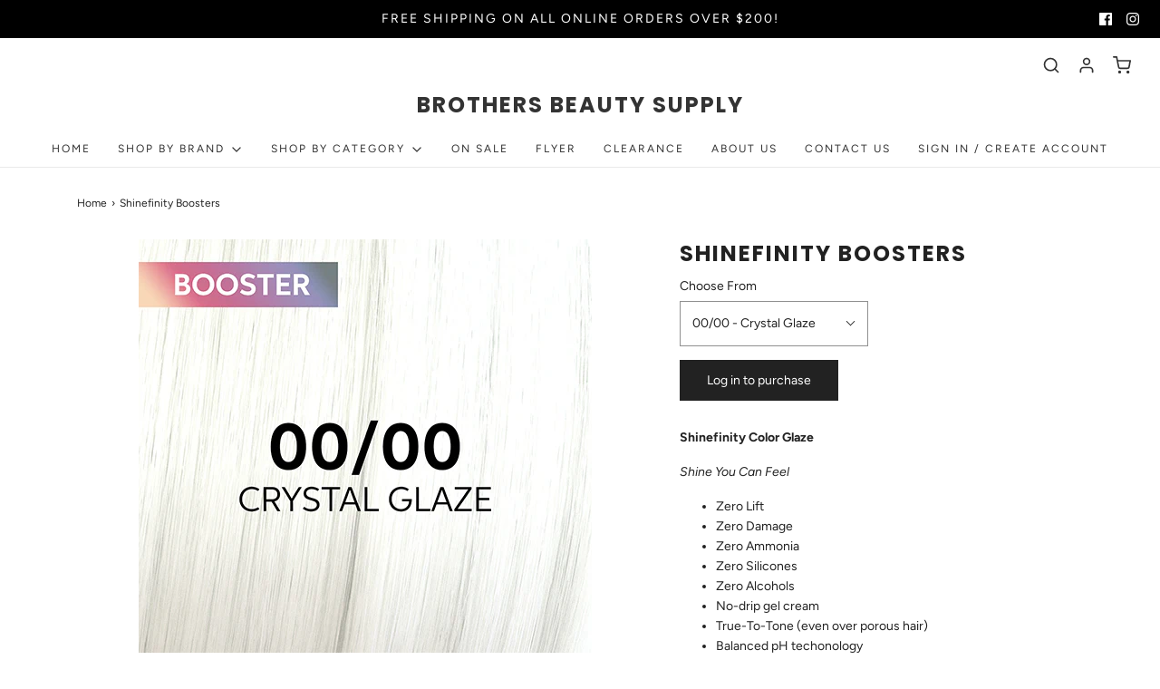

--- FILE ---
content_type: text/javascript
request_url: https://www.brothersbeauty.ca/cdn/shop/t/7/assets/booster.js?v=64639668365640730141593441849
body_size: 17779
content:
(function(H,$){var f,V,D,w,n,q,B,F,qh,_,rj,L,Ij,x,nH,Y,X,V$,s,N,mv,i,K,S,kl,hn,r4,gj,R,xX,v,Q=[][function(){var t="f",US="xO",l="de",GW="n",lO="i";return lO+GW+l+US+t}()]||function(H2){for(var $2=0,f2=this[function(){var b="th",Z="eng",wW="l";return wW+Z+b}()];$2<f2;$2++)if($2 in this&&this[$2]===H2)return $2;return-1};nH=null,nH=function(){var l7="ined",tH="undef";return tH+l7}()!=typeof window[function(){var hP="e",RF="lobalScop",M="WorkerG";return M+RF+hP}()]&&window[function(){var $V="f",R$="l",hm="se";return hm+R$+$V}()]instanceof window[function(){var Ho="cope",cx="rGlobalS",Nc="Worke";return Nc+cx+Ho}()]?window[function(){var us="f",hS="sel";return hS+us}()]:typeof window.global!="undefined"?window[function(){var A="al",tj="b",d="o",TM="gl";return TM+d+tj+A}()]:H,i=nH.document,V=function(){var U="re",h="efo",pa="b";return pa+h+U}(),f=function(){var I="r",C="fte",IY="a";return IY+C+I}(),Ij=function(){var P8="ate",qo="t",FI="S",ku="ready";return ku+FI+qo+P8}(),L="addEventListener",rj=function(){var Hc="tListener",jR="removeEven";return jR+Hc}(),q="dispatchEvent",s="XMLHttpRequest",n=function(){var j="h",p4="etc",hZ="f";return hZ+p4+j}(),B=function(){var Ka="ata",a="D",T="Form";return T+a+Ka}(),x=["load",function(){var _i="end",VC="load";return VC+_i}(),function(){var T_="rt",z="ta",J="loads";return J+z+T_}()],D=[function(){var kY="s",Ex="ogres",W="pr";return W+Ex+kY}(),function(){var N8="t",ki="or",RY="b",c="a";return c+RY+ki+N8}(),"error","timeout"],R=function(){var sD="d",AM="ine",yq="ef",tC="und";return tC+yq+AM+sD}()!=typeof navigator&&navigator[function(){var Eq="nt",jG="e",wi="serag",sQ="u";return sQ+wi+jG+Eq}()]?navigator[function(){var vp="ent",rv="g",Or="erA",xS="us";return xS+Or+rv+vp}()]:"",kl=window.parseInt((/msie (\d+)/[function(){var rM="c",IR="e",r="x",k="e";return k+r+IR+rM}()](R.toLowerCase())||[])[1]),window.isNaN(kl)&&(kl=window.parseInt((/trident\/.*; rv:(\d+)/.exec(R.toLowerCase())||[])[1])),(v=Array[function(){var VF="pe",Pj="y",N5="t",KX="proto";return KX+N5+Pj+VF}()]).indexOf||(v.indexOf=function(H2){var $2,f2,V2;for($2=f2=0,V2=this.length;f2<V2;$2=++f2)if(this[$2]===H2)return $2;return-1}),gj=function(H2,$2){return Array[function(){var dY="type",VE="roto",HP="p";return HP+VE+dY}()][function(){var yz="ice",A_="l",b="s";return b+A_+yz}()][function(){var jX="l",O="cal";return O+jX}()](H2,$2)},mv=function(H2){return function(){var I8="ue",DI="al",mX="eturnV",e="r";return e+mX+DI+I8}()===H2||function(){var qO="ize",IM="talS",Qj="to";return Qj+IM+qO}()===H2||function(){var DF="ition",bI="os",cI="p";return cI+bI+DF}()===H2},S=function(H2,$2){var f2;for(f2 in H2)if(H2[f2],!mv(f2))try{$2[f2]=H2[f2]}catch(H3){}return $2},hn=function(H2){return H2===void 0?null:H2},r4=function(H2,$2,f2){var V2,D2,w2,n2;for(D2=function(H3){return function(V3){var D3,w3,n3;for(w3 in D3={},V3)mv(w3)||(n3=V3[w3],D3[w3]=n3===$2?f2:n3);return f2[q](H3,D3)}},w2=0,n2=H2.length;w2<n2;w2++)V2=H2[w2],f2._has(V2)&&($2["on"+V2]=D2(V2))},K=function(H2){var $2;if(i&&i.createEventObject!=null)return($2=i.createEventObject())[function(){var Vu="e",RK="yp",fUX="t";return fUX+RK+Vu}()]=H2,$2;try{return new window[function(){var Vo="t",Rt="n",JA="e",QJ="Ev";return QJ+JA+Rt+Vo}()](H2)}catch($3){return{type:H2}}},(xX=(w=function(H2){var f2,V2,D2;return V2={},D2=function(H3){return V2[H3]||[]},(f2={})[L]=function(H3,f3,w2){V2[H3]=D2(H3),V2[H3][function(){var nJ="f",qr="dexO",C6="in";return C6+qr+nJ}()](f3)>=0||(w2=w2===$?V2[H3][function(){var gS="th",xi="ng",b="le";return b+xi+gS}()]:w2,V2[H3].splice(w2,0,f3))},f2[rj]=function(H3,f3){var w2;H3!==$?(f3===$&&(V2[H3]=[]),(w2=D2(H3).indexOf(f3))!==-1&&D2(H3).splice(w2,1)):V2={}},f2[q]=function(){var $2,V3,w2,n2,q2,B2,F2;for(V3=($2=gj(arguments))[function(){var mM="ift",XL="h",nd="s";return nd+XL+mM}()](),H2||($2[0]=S($2[0],K(V3))),(n2=f2[function(){var rJ="n",J1="o";return J1+rJ}()+V3])&&n2.apply(f2,$2),w2=q2=0,B2=(F2=D2(V3)[function(){var oo="cat",i7="n",g$="o",pL="c";return pL+g$+i7+oo}()](D2("*")))[function(){var qB="h",e="engt",Kv="l";return Kv+e+qB}()];q2<B2;w2=++q2)F2[w2].apply(f2,$2)},f2[function(){var Q1="s",U9="_ha";return U9+Q1}()]=function(H3){return!(!V2[H3]&&!f2[function(){var bJ="n",vc="o";return vc+bJ}()+H3])},H2&&(f2[function(){var Ds="rs",y="ne",xU="liste";return xU+y+Ds}()]=function(H3){return gj(D2(H3))},f2[function(){var pW="n",NS="o";return NS+pW}()]=f2[L],f2.off=f2[rj],f2[function(){var Im="re",FN="fi";return FN+Im}()]=f2[q],f2[function(){var Ze="e",Tu="c",vT="on";return vT+Tu+Ze}()]=function(H3,$2){var V3;return V3=function(){return f2[function(){var cw="f",Z3="f",E="o";return E+Z3+cw}()](H3,V3),$2[function(){var yi="ly",W5="pp",_Q="a";return _Q+W5+yi}()](null,arguments)},f2[function(){var Tn="n",Z4="o";return Z4+Tn}()](H3,V3)},f2[function(){var eY="y",PW="ro",G4="t",qf="s",V6="de";return V6+qf+G4+PW+eY}()]=function(){return V2={}}),f2})(!0)).EventEmitter=w,xX[V]=function(H2,$2){if(H2[function(){var Et="gth",P="n",vr="le";return vr+P+Et}()]<1||H2[function(){var _v="th",W1K="leng";return W1K+_v}()]>2)throw"invalid hook";return xX[L](V,H2,$2)},xX[f]=function(H2,$2){if(H2.length<2||H2[function(){var Lo="gth",st="en",b="l";return b+st+Lo}()]>3)throw"invalid hook";return xX[L](f,H2,$2)},xX[function(){var gm="ble",lB="ena";return lB+gm}()]=function(){nH[s]=V$,function(){var RI="ion",eK="funct";return eK+RI}()==typeof Y&&(nH[n]=Y),qh&&(nH[B]=X)},xX.disable=function(){nH[s]=xX[s],nH[n]=xX[n],qh&&(nH[B]=qh)},N=xX.headers=function(H2,$2){var f2,V2,D2,w2,n2,q2,B2,F2,qh2;switch($2==null&&($2={}),typeof H2){case"object":for(D2 in V2=[],H2)n2=H2[D2],w2=D2.toLowerCase(),V2.push(w2+function(){var $n="	",Pc=":";return Pc+$n}()+n2);return V2[function(){var b="oin",SM="j";return SM+b}()](function(){var eH="\n";return eH}())+"\n";case function(){var P$="ng",DA="stri";return DA+P$}():for(B2=0,F2=(V2=H2.split(function(){var qM="\n";return qM}())).length;B2<F2;B2++)f2=V2[B2],/([^:]+):\s*(.+)/.test(f2)&&(w2=(qh2=window.RegExp[function(){var YR="1",QS="$";return QS+YR}()])!=null?qh2.toLowerCase():void 0,q2=window[function(){var sE="Exp",AS="eg",bv="R";return bv+AS+sE}()].$2,$2[w2]==null&&($2[w2]=q2));return $2}},qh=nH[B],X=function(H2){var $2;this.fd=H2?new qh(H2):new qh,this[function(){var Mi="rm",dO="fo";return dO+Mi}()]=H2,$2=[],Object.defineProperty(this,function(){var Rh="s",Ag="e",$X="tri",nm="en";return nm+$X+Ag+Rh}(),{get:function(){return(H2?gj(H2[function(){var LY="l",p="rAl",s2="cto",Fj="querySele";return Fj+s2+p+LY}()](function(){var SB="ect",Om="el",XO="input,s";return XO+Om+SB}())).filter(function(H3){var $3;return function(){var rX="ckbox",H32="che";return H32+rX}()!==($3=H3[function(){var Lj="pe",CK="ty";return CK+Lj}()])&&function(){var o8="io",zZ="rad";return zZ+o8}()!==$3||H3.checked})[function(){var iJ="p",EW="a",J1="m";return J1+EW+iJ}()](function(H3){return[H3[function(){var dA="e",P="nam";return P+dA}()],H3[function(){var PT="pe",O="ty";return O+PT}()]==="file"?H3[function(){var b="es",$z="l",o="fi";return o+$z+b}()]:H3[function(){var n$="ue",dz="al",YA="v";return YA+dz+n$}()]]}):[]).concat($2)}}),this[function(){var q5="nd",kZ="appe";return kZ+q5}()]=function(H3){return function(){var f2;return f2=gj(arguments),$2[function(){var TX="sh",p="u",y1="p";return y1+p+TX}()](f2),H3[function(){var o3="d",tZ="f";return tZ+o3}()].append.apply(H3[function(){var vV="d",L0="f";return L0+vV}()],f2)}}(this)},qh&&(xX[B]=qh,nH[B]=X),_=nH[s],xX[s]=_,V$=nH[s]=function(){var H2,$2,n2,B2,F2,qh2,_2,rj2,nH2,Y2,V$2,mv2,i2,K2,gj2,R2,v2,na,X0,sd,e;for(H2=-1,na=new xX[s],K2=null,_2=void 0,gj2=void 0,mv2=void 0,Y2=function(){var $3,f2,V2,D2;if(mv2[function(){var SV="s",NB="u",Ei="tat",s0="s";return s0+Ei+NB+SV}()]=K2||na.status,K2===H2&&kl<10||(mv2[function(){var L_="xt",Kr="tusTe",Z="sta";return Z+Kr+L_}()]=na[function(){var dx="t",SS="ex",KG="tatusT",a0="s";return a0+KG+SS+dx}()]),K2!==H2)for($3 in D2=N(na.getAllResponseHeaders()))V2=D2[$3],mv2.headers[$3]||(f2=$3.toLowerCase(),mv2.headers[f2]=V2)},nH2=function(){if(na[function(){var x9="pe",qk="eTy",a0="respons";return a0+qk+x9}()]&&na[function(){var Bg="pe",IM="ponseTy",dq="es",LV="r";return LV+dq+IM+Bg}()]!=="text")na.responseType==="document"?(mv2[function(){var Pb="l",$e="m",Fx="x";return Fx+$e+Pb}()]=na[function(){var Ra="seXML",jf="respon";return jf+Ra}()],mv2.data=na[function(){var B1="seXML",tM="respon";return tM+B1}()]):mv2.data=na[function(){var GN="ponse",hA="s",Bj="re";return Bj+hA+GN}()];else{mv2[function(){var jE="xt",fb="te";return fb+jE}()]=na.responseText,mv2[function(){var fi="a",E="dat";return E+fi}()]=na[function(){var m="ext",mx="sponseT",d5="re";return d5+mx+m}()];try{mv2.xml=na.responseXML}catch(H3){}}"responseURL"in na&&(mv2.finalUrl=na.responseURL)},v2=function(){qh2[function(){var Us="tus",Z="sta";return Z+Us}()]=mv2[function(){var LU="us",PO="stat";return PO+LU}()],qh2.statusText=mv2.statusText},R2=function(){(function(){var P9="t",zW="x",I0="e",Jd="t";return Jd+I0+zW+P9})()in mv2&&(qh2.responseText=mv2[function(){var w0="ext",D7="t";return D7+w0}()]),function(){var Df="l",m2="m",yJ="x";return yJ+m2+Df}()in mv2&&(qh2.responseXML=mv2.xml),function(){var IK="ata",qe="d";return qe+IK}()in mv2&&(qh2.response=mv2[function(){var k9="ta",$v="a",m="d";return m+$v+k9}()]),function(){var l0="lUrl",$a="fina";return $a+l0}()in mv2&&(qh2.responseURL=mv2[function(){var CK="alUrl",gW="fin";return gW+CK}()])},B2=function(H3){for(;H3>$2&&$2<4;)qh2[Ij]=++$2,$2===1&&qh2[q]("loadstart",{}),$2===2&&v2(),$2===4&&(v2(),R2()),qh2[q](function(){var O="echange",Mo="stat",s9="ready";return s9+Mo+O}(),{}),$2===4&&(V$2.async===!1?n2():setTimeout(n2,0))},n2=function(){_2||qh2[q](function(){var HS="ad",o="lo";return o+HS}(),{}),qh2[q](function(){var sC="d",Nu="den",emw="loa";return emw+Nu+sC}(),{}),_2&&(qh2[Ij]=0)},$2=0,i2=function(H3){var $3,V2;H3===4?($3=xX.listeners(f),(V2=function(){var H4;return $3[function(){var Jc="h",Uq="t",qQ="leng";return qQ+Uq+Jc}()]?(H4=$3.shift())[function(){var Qc="h",Ze="t",Z="ng",j0="le";return j0+Z+Ze+Qc}()]===2?(H4(V$2,mv2),V2()):H4[function(){var Aa="h",rz="engt",Er="l";return Er+rz+Aa}()]===3&&V$2[function(){var BX="nc",Ld="asy";return Ld+BX}()]?H4(V$2,mv2,V2):V2():B2(4)})()):B2(H3)},qh2=(V$2={}).xhr=w(),na.onreadystatechange=function(){try{na[Ij]===2&&Y2()}catch(H3){}na[Ij]===4&&(gj2=!1,Y2(),nH2()),i2(na[Ij])},rj2=function(){_2=!0},qh2[L]("error",rj2),qh2[L](function(){var $LO="out",Jr="me",rX="ti";return rX+Jr+$LO}(),rj2),qh2[L](function(){var a3="ort",H3="b",Z_="a";return Z_+H3+a3}(),rj2),qh2[L]("progress",function(){$2<3?i2(3):qh2[q](function(){var jj="ge",qp="an",iu="dystatech",jV="rea";return jV+iu+qp+jj}(),{})}),("withCredentials"in na||xX.addWithCredentials)&&(qh2[function(){var WL="ials",Ob="edent",wE="withCr";return wE+Ob+WL}()]=!1),qh2[function(){var o3="us",g0="t",jY="sta";return jY+g0+o3}()]=0,X0=0,sd=(e=D.concat(x))[function(){var AR="th",vI="leng";return vI+AR}()];X0<sd;X0++)F2=e[X0],qh2["on"+F2]=null;return qh2[function(){var yd="n",wO="pe",sY="o";return sY+wO+yd}()]=function(H3,f2,V2,D2,w2){$2=0,_2=!1,gj2=!1,V$2.headers={},V$2.headerNames={},V$2.status=0,(mv2={}).headers={},V$2[function(){var E="od",TP="eth",nM="m";return nM+TP+E}()]=H3,V$2.url=f2,V$2[function(){var UD="ync",pz="as";return pz+UD}()]=V2!==!1,V$2[function(){var Z="r",Hs="use";return Hs+Z}()]=D2,V$2[function(){var CM="s",MT="s",TN="pa";return TN+MT+CM}()]=w2,i2(1)},qh2[function(){var b="d",Y5="n",l0="se";return l0+Y5+b}()]=function(H3){var $3,f2,w2,n3,q2,B3,F3,_3;for(B3=0,F3=(_3=["type","timeout","withCredentials"])[function(){var XV="gth",E="len";return E+XV}()];B3<F3;B3++)f2=_3[B3],(w2=function(){var Lq="e",wM="yp",u1="t";return u1+wM+Lq}()===f2?function(){var be="Type",nZ="esponse",LG="r";return LG+nZ+be}():f2)in qh2&&(V$2[f2]=qh2[w2]);V$2[function(){var vn="y",m="d",F7="o",WN="b";return WN+F7+m+vn}()]=H3,q2=function(){var H4,$4,V2,n4,q3,B4;for(r4(D,na,qh2),qh2.upload&&r4(D.concat(x),na.upload,qh2[function(){var Zq="ad",SR8="lo",UU="up";return UU+SR8+Zq}()]),gj2=!0,na[function(){var fW="pen",td="o";return td+fW}()](V$2.method,V$2.url,V$2.async,V$2[function(){var XH="r",bQ="e",pD="s",mS="u";return mS+pD+bQ+XH}()],V$2[function(){var EK="s",sI="s",va="pa";return va+sI+EK}()]),V2=0,n4=(q3=["type",function(){var Fc="t",n6="ou",Rp="ime",Of="t";return Of+Rp+n6+Fc}(),function(){var y="ntials",Ai="ithCrede",iH="w";return iH+Ai+y}()])[function(){var cA="th",ED="g",hU="en",pq="l";return pq+hU+ED+cA}()];V2<n4;V2++)f2=q3[V2],w2=function(){var Z="pe",KV="ty";return KV+Z}()===f2?function(){var SW="e",_W="eTyp",ux="respons";return ux+_W+SW}():f2,f2 in V$2&&(na[w2]=V$2[f2]);for(H4 in B4=V$2.headers)$4=B4[H4],H4&&na.setRequestHeader(H4,$4);V$2.body instanceof X&&(V$2[function(){var hX="y",P="bod";return P+hX}()]=V$2.body[function(){var rF="d",VS="f";return VS+rF}()]),na[function(){var Yl="nd",MdU="e",p="s";return p+MdU+Yl}()](V$2.body)},$3=xX.listeners(V),(n3=function(){var H4,f3;return $3[function(){var O="h",p3="t",y="leng";return y+p3+O}()]?((H4=function(H5){if(typeof H5=="object"&&(typeof H5.status=="number"||typeof mv2[function(){var np="us",rP="stat";return rP+np}()]=="number"))return S(H5,mv2),Q[function(){var gC="l",Sz="cal";return Sz+gC}()](H5,"data")<0&&(H5[function(){var Id="a",xy="t",p="da";return p+xy+Id}()]=H5[function(){var ZQ="ponse",Dd="res";return Dd+ZQ}()]||H5[function(){var cJ="ext",Pv="t";return Pv+cJ}()]),void i2(4);n3()}).head=function(H5){return S(H5,mv2),i2(2)},H4.progress=function(H5){return S(H5,mv2),i2(3)},(f3=$3[function(){var mP="t",Px="f",r0="i",cU="sh";return cU+r0+Px+mP}()]())[function(){var P="th",o="leng";return o+P}()]===1?H4(f3(V$2)):f3[function(){var p="th",Re="leng";return Re+p}()]===2&&V$2[function(){var $j="c",gb="n",Sf="asy";return Sf+gb+$j}()]?f3(V$2,H4):H4()):q2()})()},qh2.abort=function(){K2=H2,gj2?na[function(){var H6l="t",Wz="bor",kZ="a";return kZ+Wz+H6l}()]():qh2[q](function(){var Eu="rt",Jz="abo";return Jz+Eu}(),{})},qh2[function(){var $L="r",x3="ade",JQ="tHe",SU="es",p="setRequ";return p+SU+JQ+x3+$L}()]=function(H3,$3){var f2,V2;f2=H3!=null?H3.toLowerCase():void 0,V2=V$2[function(){var RG="es",Z$="Nam",Z="r",qR="e",uH="head";return uH+qR+Z+Z$+RG}()][f2]=V$2.headerNames[f2]||H3,V$2[function(){var $c="rs",oR="eade",UM="h";return UM+oR+$c}()][V2]&&($3=V$2[function(){var KZ="s",f8="r",SW="de",ji="a",n1="he";return n1+ji+SW+f8+KZ}()][V2]+function(){var Ns=" ",Ta=",";return Ta+Ns}()+$3),V$2[function(){var PU="s",oX="ader",et="he";return et+oX+PU}()][V2]=$3},qh2[function(){var ui="ader",y="esponseHe",tq="getR";return tq+y+ui}()]=function(H3){var $3;return $3=H3!=null?H3[function(){var mK="Case",t_="ower",yJ="toL";return yJ+t_+mK}()]():void 0,hn(mv2[function(){var ud="rs",JR="ade",wW="he";return wW+JR+ud}()][$3])},qh2.getAllResponseHeaders=function(){return hn(N(mv2[function(){var Kv="ers",ft="d",Nb="hea";return Nb+ft+Kv}()]))},na.overrideMimeType&&(qh2[function(){var bE="imeType",bn="overrideM";return bn+bE}()]=function(){return na.overrideMimeType.apply(na,arguments)}),na[function(){var fd="d",xw="a",QR="uplo";return QR+xw+fd}()]&&(qh2.upload=V$2.upload=w()),qh2.UNSENT=0,qh2.OPENED=1,qh2.HEADERS_RECEIVED=2,qh2[function(){var rs="NG",e_="DI",Fo="A",iQ="LO";return iQ+Fo+e_+rs}()]=3,qh2.DONE=4,qh2[function(){var m="nse",P="espo",We="r";return We+P+m}()]="",qh2[function(){var JL="eText",tc="respons";return tc+JL}()]="",qh2[function(){var KP="eXML",k7="s",O="respon";return O+k7+KP}()]=null,qh2[function(){var PV="yState",ne="read";return ne+PV}()]=0,qh2[function(){var wc="t",Z3="ex",OM="sT",hw="tu",f8="sta";return f8+hw+OM+Z3+wc}()]="",qh2},function(){var bj="on",_z="i",XZ="funct";return XZ+_z+bj}()==typeof nH[n]&&(F=nH[n],xX[n]=F,Y=nH[n]=function(H2,$2){var D2,w2,n2;return $2==null&&($2={headers:{}}),$2[function(){var fL="l",HR="r",lW="u";return lW+HR+fL}()]=H2,n2=null,w2=xX.listeners(V),D2=xX[function(){var $M="ners",P="liste";return P+$M}()](f),new window.Promise(function(H3,f2){var V2,q2,B2,qh2,_2;q2=function(){return $2.body instanceof X&&($2.body=$2[function(){var aF="y",Do="od",p="b";return p+Do+aF}()].fd),$2[function(){var cA="s",Q9="ader",OH="e",Rg="h";return Rg+OH+Q9+cA}()]&&($2[function(){var hs="rs",E="de",o="a",Z="e",Ry="h";return Ry+Z+o+E+hs}()]=new window[function(){var gS="s",sb="ader",fz="e",dT="H";return dT+fz+sb+gS}()]($2.headers)),n2||(n2=new window[function(){var mA="est",Sf="u",l9="q",b="e",_e="R";return _e+b+l9+Sf+mA}()]($2[function(){var eF="l",e="r",y="u";return y+e+eF}()],$2)),S($2,n2)},B2=function($3){var f3;return D2[function(){var jP="gth",jT="len";return jT+jP}()]?(f3=D2[function(){var e8="ft",OT="i",Pa="sh";return Pa+OT+e8}()]()).length===2?(f3(q2(),$3),B2($3)):f3[function(){var Lq="th",d3="leng";return d3+Lq}()]===3?f3(q2(),$3,B2):B2($3):H3($3)},V2=function($3){var f3;if($3!==void 0)return f3=new window[function(){var rZ="ponse",Tg="Res";return Tg+rZ}()]($3[function(){var QS="y",p1="d",O="bo";return O+p1+QS}()]||$3.text,$3),H3(f3),void B2(f3);qh2()},qh2=function(){var H4;return w2[function(){var O="th",Z="g",Rl="n",dl="e",Pu="l";return Pu+dl+Rl+Z+O}()]?(H4=w2.shift())[function(){var D7="h",om="engt",Qu="l";return Qu+om+D7}()]===1?V2(H4($2)):H4[function(){var WV="th",Eu="ng",A3="le";return A3+Eu+WV}()]===2?H4(q2(),V2):void 0:void _2()},_2=function(){return F(q2())[function(){var NT="hen",I$="t";return I$+NT}()](function(H4){return B2(H4)})[function(){var Il="tch",FO="a",_7="c";return _7+FO+Il}()](function(H4){return B2(H4),f2(H4)})},qh2()})}),V$[function(){var pM="T",xH="N",AL="NSE",e="U";return e+AL+xH+pM}()]=0,V$.OPENED=1,V$[function(){var hz="RECEIVED",EA="_",go="HEADERS";return go+EA+hz}()]=2,V$.LOADING=3,V$[function(){var DS="ONE",nL="D";return nL+DS}()]=4,function(){var Cq="ion",Hg="nct",Hl="u",v6="f";return v6+Hl+Hg+Cq}()==typeof window.define&&window.define[function(){var EO="d",f$="m",Z="a";return Z+f$+EO}()]?window.define(function(){var Yi="k",o="o",r1="xho";return r1+o+Yi}(),[],function(){return xX}):function(){var ur="t",up="jec",P1="ob";return P1+up+ur}()==typeof window[function(){var U1="dule",A_="mo";return A_+U1}()]&&window.module[function(){var PN="s",P="rt",HJ="o",E="xp",Xo="e";return Xo+E+HJ+P+PN}()]?window.module.exports={xhook:xX}:nH&&(nH.xhook=xX)})[function(){var G="ll",g="a",u="c";return u+g+G}()](this,window),function(H,$){typeof window[function(){var KD="s",lU="port",z="x",J="e";return J+z+lU+KD}()]=="object"&&function(){var vk="ed",s="efin",La="und";return La+s+vk}()!=typeof window.module?window.module[function(){var F="rts",R="xpo",x="e";return x+R+F}()]=$():typeof window[function(){var hy="ne",Z="i",m="def";return m+Z+hy}()]=="function"&&window.define[function(){var Cq="d",S="m",A="a";return A+S+Cq}()]?window.define($):H[function(){var kB="t",dX="Me",d="a",e="b";return e+d+dX+kB}()]=$()}(this,function(){function H(){return MH.urlPrefix+MH[function(){var s="vsUrl",h$="E",v="a",f="b";return f+v+h$+s}()]}function $(H2){return Object[function(){var ya="s",yS="y",k8="ke";return k8+yS+ya}()](H2)[function(){var KY="h",L="t",t="leng";return t+L+KY}()]===0}function j(){return(MH[function(){var LU="on",P8="eBeac",x6="us";return x6+P8+LU}()]||MH.applyNow)&&$(MH.headers)&&Q&&typeof window.navigator.sendBeacon!="undefined"&&!MH.withCredentials}function Z$(){for(var H2;H2=K.shift();)H2();x=!0}function Z(H2){x?H2():K[function(){var Y="sh",OB="pu";return OB+Y}()](H2)}function k(H2,$2){var j2=H2.matches||H2.matchesSelector||H2.mozMatchesSelector||H2[function(){var SP="ector",U="atchesSel",$a="msM";return $a+U+SP}()]||H2[function(){var ok="tor",z="chesSelec",Rx="oMat";return Rx+z+ok}()]||H2[function(){var JX="esSelector",LI="webkitMatch";return LI+JX}()];return j2?j2[function(){var Ng="ply",e="p",sB="a";return sB+e+Ng}()](H2,[$2]):(FS.log(function(){var Dx="o match",wi="Unable t";return wi+Dx}()),!1)}function T(H2){var $2=[];for(window.P=0;window[function(){var FB="P";return FB}()]<H2.items[function(){var La="h",NN="gt",N="len";return N+NN+La}()];window.P++){var j2=H2[function(){var hP="s",L="tem",u8="i";return u8+L+hP}()][window[function(){var Wv="P";return Wv}()]];$2[function(){var W="h",DQ="s",Mi="u",J="p";return J+Mi+DQ+W}()]({id:j2[function(){var t8="d",r="i";return r+t8}()],properties:j2[function(){var iI="es",i="erti",YF="prop";return YF+i+iI}()],quantity:j2[function(){var gW="tity",b="quan";return b+gW}()],variant_id:j2[function(){var _S="_id",xN="nt",F="ria",q="va";return q+F+xN+_S}()],product_id:j2.product_id,final_price:j2[function(){var m="price",LL="final_";return LL+m}()],image:j2.image,handle:j2[function(){var Ku="le",gZ="d",pO="han";return pO+gZ+Ku}()],title:j2.title})}return{token:H2.token,total_price:H2[function(){var p="ice",U="_pr",O="l",vt="tota";return vt+O+U+p}()],items:$2,currency:H2[function(){var q="rency",oC="cur";return oC+q}()]}}function w(H2,$2){FS.log($2),H2[function(){var c="l",b="r",Mt="u";return Mt+b+c}()].indexOf("/cart/add")>=0?FS.getCartData(function(H3){FS[function(){var A="g",W="o",M9="l";return M9+W+A}()](H3),FS[function(){var hO="tes",BE="bu",J="ri",$1="etCartAtt",Y="s";return Y+$1+J+BE+hO}()](!0,H3)}):FS[function(){var F="tes",DP="ribu",tn="tCartAtt",i="e",ME="s";return ME+i+tn+DP+F}()](!0,$2[function(){var a="a",NE="dat";return NE+a}()])}function C(){window.xhook[function(){var B9="er",Zq="t",zY="af";return zY+Zq+B9}()](function(H2,$2){H2.headers[function(){var df="lied",s="met-app",F="ba-";return F+s+df}()]||H2.url.search(/cart.*js/)>=0&&function(){var Xz="T",xn="E",c3="G";return c3+xn+Xz}()!=H2[function(){var t2="od",TL="meth";return TL+t2}()]&&(FS.log(function(){var J="s not a get request",Re="t",b="ts a cart endpoint tha",q="i";return q+b+Re+J}()),w(H2,$2))})}function V3(H2){document[function(){var o="e",J="tat",r7="readyS";return r7+J+o}()]==="interactive"||document.readyState==="complete"?H2():document.addEventListener("DOMContentLoaded",H2)}function y(){return function(){var c="xxxxxxxxxxxxxxx",z="xxxxxxxxxxxx4xxxy";return z+c}().replace(/[xy]/g,function(H2){var $2=16*Math.random()|0;return(function(){var Y="x";return Y}()==H2?$2:3&$2|8)[function(){var CV="ing",WP="toStr";return WP+CV}()](16)})+Date[function(){var p="w",Tj="o",zY="n";return zY+Tj+p}()]().toString()}function n(){MH.cookies&&Q&&FS.setCookie("baMet_baEvs",window[function(){var C$="N",N="O",iC="JS";return iC+N+C$}()].stringify(l),1)}function Ht(){var H2=document[function(){var xx="r",d1="lecto",b="e",Yi="ryS",_U="ue",zS="q";return zS+_U+Yi+b+d1+xx}()](function(){var A="ken]",r="ame=csrf-to",c="meta[n";return c+r+A}());return H2&&H2[function(){var ORh="nt",$7="te",u3="con";return u3+$7+ORh}()]}function P(){var H2=document.querySelector(function(){var q$="m]",c="csrf-para",a="meta[name=";return a+c+q$}());return H2&&H2[function(){var b="tent",I9="n",C0="co";return C0+I9+b}()]}function R(H2){var $2=Ht();$2&&H2[function(){var W="tHeader",QR="setReques";return QR+W}()]("X-CSRF-Token",$2)}function Dc(H2){var $2=H2;return $2.common=window.BoosterApps[function(){var o="mon",p="om",O="c";return O+p+o}()],$2}function I($2){Z(function(){FS[function(){var C$="quest",z="sendRe";return z+C$}()](H(),Dc($2),function(){for(var H2=0;H2<l.length;H2++)if(l[H2].id==$2[function(){var r="d",L="i";return L+r}()]){l[function(){var At="e",i="c",OB="i",E="pl",p="s";return p+E+OB+i+At}()](H2,1);break}n()})})}function Z2($2){Z(function(){var j2=Dc($2),Z$2=P(),Z3=Ht();Z$2&&Z3&&(j2[Z$2]=Z3),window[function(){var kU="tor",ul="a",Qt="navig";return Qt+ul+kU}()][function(){var r="acon",O_="sendBe";return O_+r}()](H(),window.JSON[function(){var W="fy",b8="ringi",i="st";return i+b8+W}()](j2))})}function vW(){return window.location.pathname}function Tp(H2){return H2&&H2.length>0?H2:null}function M(H2){for(var $2 in H2)H2[function(){var i="perty",F="Pro",O="Own",hp="s",wm="ha";return wm+hp+O+F+i}()]($2)&&H2[$2]===null&&delete H2[$2];return H2}function h(H2){var $2=H2.target;return M({tag:$2.tagName[function(){var v="rCase",Er="toLowe";return Er+v}()](),id:Tp($2[function(){var A="d",a="i";return a+A}()]),class:Tp($2[function(){var ev="e",W="am",o="N",Fa="s",$d="clas";return $d+Fa+o+W+ev}()]),page:vW()})}function jT(){u4=FS.getVisitId();var H2=new Date,$2=new Date,j2=2;$2.setUTCHours(23,59,59,59);var Z$2=($2-H2)/1e3,Z3=Z$2/60;return(Z3>d||Z$2<j2)&&(Z3=d),(!u4||Z$2<j2)&&(u4=y()),FS[function(){var m0="okie",q6="setCo";return q6+m0}()](function(){var tv="_visit",Eu="et",Eb="baM";return Eb+Eu+tv}(),u4,Z3),u4}function B(){if(x=!1,u4=jT(),S=FS[function(){var N_="orId",yn="t",AE="i",Vt="s",Y="i",q6="etV",yi="g";return yi+q6+Y+Vt+AE+yn+N_}()](),D=FS.getCookie("baMet_apply"),MH.cookies===!1||MH.applyVisits===!1)FS.log(function(){var e=" disabled",xm="g",yJ="n",yA="Visit applyi";return yA+yJ+xm+e}()),Z$();else if(u4&&S&&!D)FS.log("Active visit"),Z$();else if(FS[function(){var Ek="ie",r="tCook",o="ge";return o+r+Ek}()]("baMet_visit")){FS[function(){var s="g",eU="o",ux="l";return ux+eU+s}()]("Visit started"),S||(S=y(),window.localStorage.setItem(function(){var OF="tor",JW="i",L="t_vis",N="Me",O="ba";return O+N+L+JW+OF}(),S));var H2=new Date,$2=H2[function(){var vE="ing",RE="ISOStr",tK="to";return tK+RE+vE}()]().slice(0,10),j2={shop_id:window.BoosterApps.common[function(){var f="op",U="sh";return U+f}()].id,name:"create_visit",params:{landing_page:window.location[function(){var W="ef",b="hr";return b+W}()],screen_width:window.screen[function(){var CL="h",fl="idt",r3="w";return r3+fl+CL}()],screen_height:window.screen[function(){var nx="t",rv="h",Rk="heig";return Rk+rv+nx}()]},timestamp:window.parseInt(H2[function(){var CC="e",wu="im",t="T",$z="et",Yb="g";return Yb+$z+t+wu+CC}()]()),date:$2,hour:H2[function(){var sK="urs",g6="CHo",Ac="getUT";return Ac+g6+sK}()](),id:y(),visit_token:u4,visitor_token:S,app:"ba"};for(var Z3 in document[function(){var yo="rer",ZH="refer";return ZH+yo}()][function(){var E="ngth",ij="le";return ij+E}()]>0&&(j2.referrer=document.referrer),MH.visitParams)MH[function(){var NYa="arams",z="visitP";return z+NYa}()].hasOwnProperty(Z3)&&(j2[Z3]=MH[function(){var Ds="Params",qy="it",$C="s",c="vi";return c+$C+qy+Ds}()][Z3]);FS[function(){var FL="g",yZ="o",HP="l";return HP+yZ+FL}()](j2),FS[function(){var m="yCookie",Mh="o",Jmc="r",Kr="t",qk="des";return qk+Kr+Jmc+Mh+m}()](function(){var dQ="apply",eI="baMet_";return eI+dQ}()),Z$()}else FS.log(function(){var ym="bled",qk="okies disa",E="Co",_="ba";return _+E+qk+ym}()),Z$()}var V={set:function(H2,$2,j2,Z$2){var Z3="",k2="";if(j2){var T2=new Date;T2[function(){var s="me",m="i",Q1="setT";return Q1+m+s}()](T2.getTime()+60*j2*1e3),Z3=function(){var i="ires=",cY="xp",Tf="; e";return Tf+cY+i}()+T2[function(){var x2="ring",v="St",oK="toGMT";return oK+v+x2}()]()}Z$2&&(k2="; domain="+Z$2),document[function(){var Y="ie",iC="cook";return iC+Y}()]=H2+"="+window[function(){var A="pe",H7="sca",s="e";return s+H7+A}()]($2)+Z3+k2+"; path=/"},get:function(H2){var $2,j2,Z$2=H2+function(){var _5="=";return _5}(),Z3=document[function(){var Ce="ie",dz="ok",h$="co";return h$+dz+Ce}()].split(";");for($2=0;$2<Z3[function(){var p="gth",eu="len";return eu+p}()];$2++){for(j2=Z3[$2];j2[function(){var F="t",h_="arA",v="ch";return v+h_+F}()](0)===" ";)j2=j2[function(){var _="ng",A="i",CU="ubstr",a="s";return a+CU+A+_}()](1,j2[function(){var SP="ngth",c="e",YD="l";return YD+c+SP}()]);if(j2.indexOf(Z$2)===0)return unescape(j2[function(){var l_="g",N8="rin",E="bst",fW="u",ws="s";return ws+fW+E+N8+l_}()](Z$2.length,j2[function(){var N="gth",m3="en",Ig="l";return Ig+m3+N}()]))}return null}},MH={urlPrefix:"",visitsUrl:function(){var a9="/prod/api/appstats",Ui="9.execute-api.us-west-2.amazonaws.com",IZ="https://u0altfd67";return IZ+Ui+a9}(),baEvsUrl:"https://u0altfd679.execute-api.us-west-2.amazonaws.com/prod/api/appstats",page:null,useBeacon:!0,startOnReady:!0,applyVisits:!0,cookies:!0,cookieDomain:null,headers:{},visitParams:{},withCredentials:!1},FS=window[function(){var dP="et",E="M",s="a",f="b";return f+s+E+dP}()]||{};FS[function(){var TN="e",F="figur",AP="con";return AP+F+TN}()]=function(H2){for(var $2 in H2)H2[function(){var a="roperty",be="nP",tf="asOw",W="h";return W+tf+be+a}()]($2)&&(MH[$2]=H2[$2])},FS[function(){var o="gure",v="confi";return v+o}()](FS);var u4,S,D,X=window.jQuery||window.Zepto||window.$,d=30,lC=15*(1*37984+28086)+60150,x=!1,K=[],Q=typeof window.JSON!="undefined"&&typeof window[function(){var fh="N",Y="JSO";return Y+fh}()].stringify!="undefined",l=[];FS.setCookie=function(H2,$2,j2){V.set(H2,$2,j2,MH[function(){var ld="eDomain",Wv="cooki";return Wv+ld}()]||MH.domain)},FS[function(){var m="e",a="i",e="Cook",O="get";return O+e+a+m}()]=function(H2){return V.get(H2)},FS.destroyCookie=function(H2){V[function(){var c="t",ps="e",_L="s";return _L+ps+c}()](H2,"",-1)},FS[function(){var LY="g",Kx="o",q="l";return q+Kx+LY}()]=function(H2){FS.getCookie(function(){var bI="g",c="ebu",jI="aMet_d",bk="b";return bk+jI+c+bI}())&&window[function(){var Ld="ole",pL="s",Vm="n",DF="co";return DF+Vm+pL+Ld}()][function(){var lK="g",pO="o",e8="l";return e8+pO+lK}()](H2)},FS.onBaEv=function(H2,$2,j2){document.addEventListener(H2,function(H3){k(H3.target,$2)&&j2(H3)})},FS.sendRequest=function(H2,$2,j2){try{if(Q)if(X&&function(){var I5="n",z="nctio",U="fu";return U+z+I5}()==typeof X[function(){var wG="x",Zr="a",uD="aj";return uD+Zr+wG}()])X.ajax({type:"POST",url:H2,data:window.JSON[function(){var JS="y",b="if",uW="ing",vA="str";return vA+uW+b+JS}()]($2),contentType:function(){var C0="utf-8",IT="=",J5="; charset",Nw="application/json";return Nw+J5+IT+C0}(),beforeSend:R,complete:function(H3){H3.status==200&&j2(H3)},headers:MH.headers,xhrFields:{withCredentials:MH.withCredentials}});else{var Z$2=new XMLHttpRequest;for(var Z3 in Z$2[function(){var t="pen",c="o";return c+t}()]("POST",H2,!0),Z$2[function(){var ou="ls",Sm="tia",e4="hCreden",xM="wit";return xM+e4+Sm+ou}()]=MH[function(){var l_="s",JW="al",i$="ti",i="en",IK="withCred";return IK+i+i$+JW+l_}()],Z$2.setRequestHeader(function(){var ri="t-Type",Fn="nten",J="o",VO="C";return VO+J+Fn+ri}(),"application/json"),MH.headers)MH[function(){var TW="s",aY="er",qB="head";return qB+aY+TW}()].hasOwnProperty(Z3)&&Z$2[function(){var xC="r",r="e",Rb="ad",Xm="uestHe",Jb="etReq",IX="s";return IX+Jb+Xm+Rb+r+xC}()](Z3,MH[function(){var $o="s",fX="ader",wB="e",od="h";return od+wB+fX+$o}()][Z3]);Z$2.onload=function(){Z$2[function(){var rI="s",N="tatu",hm="s";return hm+N+rI}()]===200&&j2()},R(Z$2),Z$2.send(window[function(){var s4="SON",dd="J";return dd+s4}()].stringify($2))}}catch(k2){}},FS[function(){var CI="a",P1="tDat",MQ="tCar",re="e",Gj="g";return Gj+re+MQ+P1+CI}()]=function(H2){try{if(Q)if(X&&typeof X.ajax=="function")X[function(){var Xh="ax",Di="aj";return Di+Xh}()]({type:"GET",url:"/cart.js?ba_request=1",data:{},dataType:"json",complete:function($3){$3[function(){var rp="tus",sY="sta";return sY+rp}()]==200&&($3.responseText?H2($3[function(){var RX="eText",gK="respons";return gK+RX}()]):H2($3))}});else{var $2=new XMLHttpRequest;$2[function(){var vv="ge",r="ystatechan",Qk="ead",nD="nr",$o="o";return $o+nD+Qk+r+vv}()]=function(){$2[function(){var i7="e",Tl="tat",A="readyS";return A+Tl+i7}()]===4&&$2.status===200&&H2($2.responseText)},$2[function(){var Uy="pen",Zr="o";return Zr+Uy}()](function(){var Vf="T",Dj="E",c="G";return c+Dj+Vf}(),"/cart.js?ba_request=1",!1),$2.send(null)}}catch(j2){}},FS.syncCsId=function(){var H2=FS[function(){var aj="e",p="ki",kF="o",A="o",x$="C",W="et",BM="g";return BM+W+x$+A+kF+p+aj}()](function(){var E9="s_id",JP="aMet_c",Au="b";return Au+JP+E9}());return H2||(H2=y()),FS.setCookie(function(){var Nr="cs_id",eC="baMet_";return eC+Nr}(),H2,1*(1*(1*(1*6438+2551)+7020)+3786)+365),H2},FS.getVisitId=FS.getVisitToken=function(){return FS[function(){var z="ookie",b="C",rj="get";return rj+b+z}()]("baMet_visit")},FS.getVisitorId=FS.getVisitorToken=function(){return window[function(){var N="rage",hD="o",J="localSt";return J+hD+N}()][function(){var dj="m",lM="tIte",z="ge";return z+lM+dj}()]("baMet_visitor")},FS.isAdmin=function(){return FS.getCookie("ba_admin")},FS[function(){var EG="t",gZ="e",EYl="res";return EYl+gZ+EG}()]=function(){return FS.destroyCookie("baMet_visit"),window[function(){var _n="e",N="rag",Kl="Sto",Mx="local";return Mx+Kl+N+_n}()][function(){var _="m",dx="oveIte",cQ="rem";return cQ+dx+_}()]("baMet_visitor"),FS.destroyCookie(function(){var tS="baEvs",SY="baMet_";return SY+tS}()),FS.destroyCookie("baMet_apply"),!0},FS.debug=function(H2){return H2===!1?FS.destroyCookie(function(){var N="debug",p="_",_="baMet";return _+p+N}()):FS[function(){var eZ="ie",ZH="ook",VH="etC",L="s";return L+VH+ZH+eZ}()]("baMet_debug","t",17*(2*(1*(1*6102+2756)+2369)+8130)+5672),!0},FS[function(){var BD="erInfo",Kt="getBrows";return Kt+BD}()]=function(){return{options:[],header:[navigator[function(){var z="m",Ib="r",Jh="fo",tY="plat";return tY+Jh+Ib+z}()],navigator[function(){var He="nt",A="erAge",zp="us";return zp+A+He}()],navigator[function(){var Vy="on",Zd="pVersi",U$="ap";return U$+Zd+Vy}()],navigator.vendor,window.opera],dataos:[{name:"Windows Phone",value:"Windows Phone",version:"OS"},{name:"Windows",value:"Win",version:"NT"},{name:"iPhone",value:function(){var _G3="ne",de="iPho";return de+_G3}(),version:"OS"},{name:function(){var vi="ad",Kv="P",Ku="i";return Ku+Kv+vi}(),value:"iPad",version:function(){var _="S",tv="O";return tv+_}()},{name:"Android",value:"Android",version:"Android"},{name:"Mac OS",value:"Mac",version:"OS X"},{name:function(){var BN="x",le="u",nA="n",H0="Li";return H0+nA+le+BN}(),value:"Linux",version:"rv"},{name:"Palm",value:"Palm",version:"PalmOS"}],databrowser:[{name:"Chrome",value:function(){var PL="e",nw="om",iG="hr",c="C";return c+iG+nw+PL}(),version:function(){var BM="e",N="hrom",os="C";return os+N+BM}()},{name:function(){var R3="ox",Rs="iref",FA="F";return FA+Rs+R3}(),value:"Firefox",version:"Firefox"},{name:function(){var UB="ari",uy="f",Zz="Sa";return Zz+uy+UB}(),value:"Safari",version:function(){var Oc="n",lF="rsio",ZF="Ve";return ZF+lF+Oc}()},{name:function(){var ZS="lorer",tF="ernet Exp",vE="nt",T5="I";return T5+vE+tF+ZS}(),value:function(){var RN="IE",rr="S",Mc="M";return Mc+rr+RN}(),version:function(){var qV="IE",AO="MS";return AO+qV}()},{name:"Opera",value:"Opera",version:function(){var FB="a",ew="r",ro="Ope";return ro+ew+FB}()},{name:"BlackBerry",value:function(){var U="C",JB="D",ji="L",Vh="C";return Vh+ji+JB+U}(),version:"CLDC"},{name:"Mozilla",value:"Mozilla",version:"Mozilla"}],init:function(){var H2=this.header[function(){var Y_="oin",gl="j";return gl+Y_}()](function(){var qj=" ";return qj}());return{os:this[function(){var rO="hItem",h$="atc",ju="m";return ju+h$+rO}()](H2,this[function(){var sW="s",yq="o",$r="data";return $r+yq+sW}()]),browser:this[function(){var jV="m",k6="e",T2="t",sz="hI",rH="tc",rM="ma";return rM+rH+sz+T2+k6+jV}()](H2,this.databrowser),tz_offset:new Date().getTimezoneOffset()/60}},matchItem:function(H2,$2){var j2,Z$2,Z3,k2=0,T2=0;for(k2=0;k2<$2.length;k2+=1)if(new window.RegExp($2[k2][function(){var Nk="e",W="u",pe="val";return pe+W+Nk}()],"i").test(H2)){if(j2=new window[function(){var K$="xp",RI="RegE";return RI+K$}()]($2[k2][function(){var DR="ion",IG="vers";return IG+DR}()]+function(){var R6="._]+)",JD="/:;]([\\d",r6="[- ";return r6+JD+R6}(),function(){var e8="i";return e8}()),Z3="",(Z$2=H2.match(j2))&&Z$2[1]&&(Z$2=Z$2[1]),Z$2)for(Z$2=Z$2.split(/[._]+/),T2=0;T2<Z$2[function(){var Ni="th",$0="leng";return $0+Ni}()];T2+=1)Z3+=T2===0?Z$2[T2]+".":Z$2[T2];else Z3=function(){var Qq="0";return Qq}();return $2[k2][function(){var i="e",_5="m",GV="na";return GV+_5+i}()]}return{name:function(){var am="own",PN="unkn";return PN+am}(),version:0}}}.init()},FS[function(){var wr="y",bv="pl",O$="ap";return O$+bv+wr}()]=function(H2,$2,Z$2){var k2=new Date,T2=k2.toISOString().slice(0,10),w2={shop_id:window[function(){var yk="erApps",uq="st",c="Boo";return c+uq+yk}()].common[function(){var Gt="p",O5="o",jK="h",W="s";return W+jK+O5+Gt}()].id,name:H2,params:$2||{},timestamp:window[function(){var b="t",R7="In",KL="parse";return KL+R7+b}()](k2[function(){var lJ="e",w$="tTim",_="e",c0="g";return c0+_+w$+lJ}()]()),date:T2,hour:k2.getUTCHours(),id:y(),app:Z$2};return Z(function(){MH.cookies&&!FS[function(){var Yo="itId",kF="getVis";return kF+Yo}()]()&&B(),Z(function(){FS.log(w2),w2.visit_token=FS[function(){var s_="d",PW="itI",t="getVis";return t+PW+s_}()](),w2.visitor_token=FS.getVisitorId(),j()?Z2(w2):(l[function(){var az="h",pf="pus";return pf+az}()](w2),n(),setTimeout(function(){I(w2)},1e3))})}),!0},FS[function(){var L="ew",r="Vi",qD="pply",RI="a";return RI+qD+r+L}()]=function(H2){var $2=FS.page_hash;if(H2)for(var j2 in H2)H2.hasOwnProperty(j2)&&($2[j2]=H2[j2]);FS[function(){var wW="ply",Ws="p",ve="a";return ve+Ws+wW}()]("view",$2,function(){var gR="a",W="b";return W+gR}())},FS.applyAppClicks=function(){FS[function(){var ge="v",ei="E",Rn="onBa";return Rn+ei+ge}()](function(){var _P="k",hT="lic",i="c";return i+hT+_P}(),function(){var mi="handler",R7=".ba-met-";return R7+mi}(),function(H2){try{var $2=H2.target,j2=$2.getAttribute("data-ba-met-name");if(j2){var Z$2=h(H2),Z3=$2[function(){var o1="te",Id="u",Y_="ib",yb="getAttr";return yb+Y_+Id+o1}()]("data-ba-met-app");if(Z$2[function(){var _="xt",$o="e",V6="t";return V6+$o+_}()]=Z$2.tag=="input"?$2[function(){var f9="e",IN="u",r0="val";return r0+IN+f9}()]:($2.textContent||$2.innerText||$2.innerHTML).replace(/[\s\r\n]+/g," ").trim(),Z$2[function(){var SF="ref",Qs="h";return Qs+SF}()]=$2[function(){var b6="f",Ig="e",bM="hr";return bM+Ig+b6}()],k2=$2.getAttribute("data-ba-met-extras")){var k2=window[function(){var ry="ers",wB="mb",NW="nNu",GB="clea";return GB+NW+wB+ry}()](window[function(){var p="ON",A="JS";return A+p}()].parse(k2));for(var T2 in k2)k2.hasOwnProperty(T2)&&(Z$2[T2]=k2[T2])}FS[function(){var LZ="y",IY="l",bw="p",Rc="ap";return Rc+bw+IY+LZ}()](j2,Z$2,Z3)}}catch(w2){FS.log("applyAppClicks exception"),FS.log(w2)}})},FS[function(){var p="c",DB="t",KJ="lyA",Y0="app";return Y0+KJ+DB+p}()]=function(){FS[function(){var Tz="aEv",bA="B",xQ="on";return xQ+bA+Tz}()]("click",".product-form__cart-submit, #AddToCart-product-template, .product-atc-btn, .product-menu-button.product-menu-button-atc, .button-cart, .product-add, .add-to-cart input, .btn-addtocart, [name=add]",function(H2){Date.now();var $2=H2.target,j2=h(H2);j2[function(){var N="t",ig="tex";return ig+N}()]=j2.tag=="input"?$2.value:($2[function(){var wQ="t",_="ten",i="n",Wi="tCo",z="tex";return z+Wi+i+_+wQ}()]||$2.innerText||$2.innerHTML).replace(/[\s\r\n]+/g,function(){var L83=" ";return L83}()).trim(),j2[function(){var $G="f",A="e",a1="hr";return a1+A+$G}()]=$2.href,FS.apply("atc",j2,function(){var Iq="a",c="b";return c+Iq}())})},FS[function(){var z="ata",wq="D",ut="rt",fY="saveBaCa";return fY+ut+wq+z}()]=function(H2){if(Q){var $2=FS[function(){var zh="a",Vl="at",IS="D",A5="aCart",vB="getB";return vB+A5+IS+Vl+zh}()]();$2[function(){var N="h",J="pus";return J+N}()](H2),window[function(){var wy="rage",Nd="o",wX="localSt";return wX+Nd+wy}()][function(){var Tz="m",_8="tIte",Pw="e",kr="s";return kr+Pw+_8+Tz}()](function(){var Th="a",eR="_cartDat",i="Met",eE="a",s$="b";return s$+eE+i+eR+Th}(),window.JSON.stringify($2))}},FS.getBaCartData=function(){try{if(window[function(){var _S="ge",zg="ra",by="o",xd="localSt";return xd+by+zg+_S}()][function(){var fI="tem",DT="tI",Fr="e",sJ="g";return sJ+Fr+DT+fI}()](function(){var uY="a",Hg="_cartDat",t="baMet";return t+Hg+uY}())){var H2=window[function(){var LX="t",c="eIn",Eh="s",FI="ar",Dy="p";return Dy+FI+Eh+c+LX}()](new Date()[function(){var rX="e",N="im",QV="getT";return QV+N+rX}()]())-2592e5,$2=window[function(){var tx="N",rA="SO",GU="J";return GU+rA+tx}()][function(){var A4="se",hws="r",Zs="pa";return Zs+hws+A4}()](window.localStorage.getItem("baMet_cartData")).filter(function($3){return window[function(){var J="nt",Hw="arseI",Uc="p";return Uc+Hw+J}()]($3.ts)>H2}).reverse();return window[function(){var Fi="torage",bW="ocalS",AI="l";return AI+bW+Fi}()].setItem("baMet_cartData",window[function(){var E_="N",p2="SO",tj="J";return tj+p2+E_}()].stringify($2)),$2}return[]}catch(j2){FS.log(j2),FS.log(function(){var VU="ng ba",rM="ror getti",dF="er";return dF+rM+VU}())}},FS.updateBaCart=function(H2){var $2=FS.getCookie("cart"),j2=FS[function(){var J8="e",d6="i",jK="ok",icp="getCo";return icp+jK+d6+J8}()]("ba_cart_token");window.BoosterApps.common.has_ba_conversion&&($2!=j2||H2)&&window.ba_preview_mode!=1&&(FS.setCookie(function(){var bj="oken",wo="_cart_t",fK="ba";return fK+wo+bj}(),$2,1*1476+1404),FS.apply("update_cart",{},function(){var DA="al",Et="glob";return Et+DA}()),FS.log("cart token changed -posting to the API from here"))},FS[function(){var CO="artDb",x2="pdateBaC",oG="u";return oG+x2+CO}()]=function(H2){var $2=FS.getCookie("cart"),j2=FS[function(){var A7="e",oF="Cooki",N="get";return N+oF+A7}()]("ba_cart_token"),Z$2=window[function(){var i="e",n7="lStorag",Kr="a",qR="loc";return qR+Kr+n7+i}()][function(){var WQ="tem",lz="getI";return lz+WQ}()]("baMet_latest_cart"),Z3=window[function(){var Wo="e",DR="lStorag",jO="a",qZ="loc";return qZ+jO+DR+Wo}()][function(){var yS="m",t="te",iw="getI";return iw+t+yS}()]("baMsg_synced_cart"),k2=H2;if(k2==0&&(Z$2==Z3&&$2==j2||(k2=!0)),k2&&window.ba_preview_mode!=1){if(!$2)return void(j2&&(FS.log("cart token has been removed - remove cart uid"),FS[function(){var xz="ie",xA="royCook",Gy="dest";return Gy+xA+xz}()](function(){var K9="cs_id",IF="_",Jt="et",CF="aM",XR="b";return XR+CF+Jt+IF+K9}()),FS.destroyCookie("ba_cart_token")));FS.setCookie(function(){var IE="oken",$4="_t",VG="_cart",zG="ba";return zG+VG+$4+IE}(),$2,8*2477+344);var T2=FS.syncCsId();FS.log(function(){var U="e",dt="te cart id her",Hy="upda",b="nd ",$P="set a";return $P+b+Hy+dt+U}());var w2=window.JSON[function(){var KH="se",B_="par";return B_+KH}()](Z$2);if(w2.token!=$2)var C2=w2.token;else C2="";var V32={action_type:function(){var Pn="t",FY="ar",A4="c",xn="track_";return xn+A4+FY+Pn}(),cart_json:w2,visit_token:FS[function(){var rc="itId",Ww="getVis";return Ww+rc}()](),visitor_token:FS[function(){var ZO="en",IU="orTok",nX="t",Gv="Visi",u3="get";return u3+Gv+nX+IU+ZO}()](),cart_uid:T2,old_uid:C2};FS.sendRequest(window[function(){var Vr="s",Ok="rApp",Ni="Booste";return Ni+Ok+Vr}()].cs_app_url,V32,function(){FS[function(){var i8="g",Vn="o",ib="l";return ib+Vn+i8}()](function(){var W0="rl",f2=" to app u",RW="ed",Dx="post";return Dx+RW+f2+W0}()),window[function(){var SE="orage",I9="localSt";return I9+SE}()][function(){var Nk="em",r0="It",Mb="set";return Mb+r0+Nk}()](function(){var ak="d_cart",Y8="ce",NGC="baMsg_syn";return NGC+Y8+ak}(),Z$2)}),FS.log(function(){var Sx=" here",Jo="posting to the API from",Xa="n changed -",nh="cart toke";return nh+Xa+Jo+Sx}())}},FS.setCartAttributes=function(H2,$2){try{FS[function(){var UV="g",PV="o",jRd="l";return jRd+PV+UV}()]("setting cart attributes");var j2=window.localStorage.getItem("ba_conversion_data");if(H2){FS.log("set cart attributes identified ajax cart update"),FS[function(){var cz="g",gK="o",uo="l";return uo+gK+cz}()]($2);var Z$2=T(window[function(){var Qt="ON",is="S",c="J";return c+is+Qt}()][function(){var i="se",E3="r",z6="a",sI="p";return sI+z6+E3+i}()]($2))}else Z$2=T(window[function(){var uL="pps",Jnv="osterA",i="Bo";return i+Jnv+uL}()].common.cart);window.localStorage[function(){var Un="tem",ZC="setI";return ZC+Un}()]("baMet_latest_cart",window[function(){var kn="SON",so="J";return so+kn}()][function(){var Ug="y",SG="ingif",Kw="r",X7="st";return X7+Kw+SG+Ug}()](Z$2));var Z3=Z$2.items;if(window[function(){var d0="ps",$q="p",_="rA",G$="Booste";return G$+_+$q+d0}()][function(){var S4="_url",xP="cs_app";return xP+S4}()])return FS.log(function(){var EZ=" db",dd="te save to",U="cart upda";return U+dd+EZ}()),void FS.updateBaCartDb(H2);var k2=FS[function(){var it="tData",iY="aCar",D3="tB",AQ="ge";return AQ+D3+iY+it}()](),w2={visit_token:FS.getVisitId(),visitor_token:FS[function(){var MM="torToken",S_="si",Lp="Vi",A="get";return A+Lp+S_+MM}()](),items:[],cart_token:FS.getCookie(function(){var Dz="rt",NB="a",cI="c";return cI+NB+Dz}())};for(window[function(){var Aj="P";return Aj}()]=0;window.P<Z3.length;window[function(){var mq="P";return mq}()]++){var C2=Z3[window.P];if(C2){var V32=k2.find(function(H3){return H3.id==C2[function(){var BP="d",PS="i";return PS+BP}()]});V32&&(C2[function(){var _u="a",ue="n_dat",$O="o",N="i",i1="ba_convers";return i1+N+$O+ue+_u}()]=V32,w2.items[function(){var ZR="sh",Uu="u",UH="p";return UH+Uu+ZR}()](V32),window.BoosterApps.common[function(){var $3="sion",JB="onver",Lq="_ba_c",dI="has";return dI+Lq+JB+$3}()]=!0)}}var y2=window.JSON[function(){var Gg="fy",e7="ringi",t="t",pv="s";return pv+t+e7+Gg}()](w2);window.BoosterApps[function(){var MB="n",N="o",$l="comm";return $l+N+MB}()].ba_conversion_data=w2,j2!=y2||window[function(){var _7="s",zn="terApp",Agx="s",QS="Boo";return QS+Agx+zn+_7}()][function(){var b0="on",VR="mm",c6="co";return c6+VR+b0}()][function(){var Mz="ta",cw="ion_da",n8="ba_convers";return n8+cw+Mz}()]&&window.BoosterApps[function(){var Dh="n",ou="ommo",P6="c";return P6+ou+Dh}()].template=="cart"?(FS[function(){var YGT="g",ot="o",m4="l";return m4+ot+YGT}()]("saving ba_conversion_data"),window[function(){var Vk="rage",bS="o",a7="localSt";return a7+bS+Vk}()][function(){var m2="tem",gP="I",WV="set";return WV+gP+m2}()]("ba_conversion_data",y2),FS[function(){var wR="aCart",YH="updateB";return YH+wR}()](!0)):FS[function(){var vy="eBaCart",g0="updat";return g0+vy}()](!1)}catch(n2){FS.log("setCartAttributes exception"),FS[function(){var N="g",ZU="o",jb="l";return jb+ZU+N}()](n2)}},FS.applyAll=function(){document.referrer.indexOf(function(){var y2="/shops/",tf="in",b="/adm";return b+tf+y2}())>0&&FS[function(){var uZ="kie",yU="o",GT="setCo";return GT+yU+uZ}()](function(){var Mz="n",NP="_admi",xf="ba";return xf+NP+Mz}(),1,lC),FS[function(){var d9="es",Gt="Attribut",PA="tCart",ia="se";return ia+PA+Gt+d9}()](!1,{}),FS.applyAppClicks()};try{l=window.JSON.parse(FS.getCookie(function(){var YZ="baEvs",yz="baMet_";return yz+YZ}())||"[]")}catch(SE){}for(var fE=0;fE<l.length;fE++)I(l[fE]);return C(),FS[function(){var HA="t",ga="ar",Gs="st";return Gs+ga+HA}()]=function(){B(),FS.start=function(){}},V3(function(){MH.startOnReady&&FS[function(){var _2="t",dQ="r",aL="sta";return aL+dQ+_2}()]()}),FS.page_hash={url:window[function(){var BT="ion",N="locat";return N+BT}()].href,page:vW(),template:window.BoosterApps.common[function(){var Tor="e",u_="t",Vi="a",J="pl",K4="m",N1="te";return N1+K4+J+Vi+u_+Tor}()]},FS}),window[function(){var xC="et",A="M",lK="a",P="b";return P+lK+A+xC}()][function(){var N="l",_="Al",O="y",Tw="ppl",i="a";return i+Tw+O+_+N}()]();
//# sourceMappingURL=/cdn/shop/t/7/assets/booster.js.map?v=64639668365640730141593441849


--- FILE ---
content_type: application/javascript; charset=utf-8
request_url: https://searchanise-ef84.kxcdn.com/preload_data.0C8e2p3R5V.js
body_size: 8485
content:
window.Searchanise.preloadedSuggestions=['milk shake','milk shake shampoo','silver shine','leave in','make my day','moisture plus','dry shampoo','wella lightener','holiday kit','icy blond','hair spray','incredible milk','curl passion','koleston perfect','milk shake leave in','color touch','whipped cream','color care','flat iron','wella color','leave in conditioner','ultimate repair','wella color koleston','curl perfectionist','blonde me lightener','purple shampoo','nioxin kit','energizing blend','curl passion curl','icy blonde','volume solution','hot tools','hair mask','rusk shampoo','blond me','heat protectant','leave-in conditioner','9 minute color','incredible milk 12 effects','curling iron','insta lotion','curl cream','wella developer','hair extensions','color care shampoo','volume shampoo','sebastian dark oil','nioxin shampoo','hair brush','holiday trio','flower power','integrity shampoo','wahl clippers','quantum perms','color maintainer','holiday duo','wella shampoo','insta light','smoothing cream','hair dryer','sensorial mint','blow dryer','creative colour','rusk thermal','keune care','toning spray','curl shaper','glistening milk','round brush','hair oil','blondor lightener','wella brilliance','texture spray','milk shake 12 effects','rusk styling','make my day shampoo','thermal spray','cold brunette','silver shine shampoo','shine spray','sebastian shaper products','travel size','rusk thermal shine','hair color','sos roots','dark oil','styling products','20 volume wella','schwarzkopf color','koleston perfect me','milk_shake 9 minute','stain remover','no frizz','marrakesh oil','black shampoo','lightener milk_shake','wella ultimate smooth','colour care','salon chair','milk shake conditioner','uniq one','moisture shampoo','and trimmer','color whipped cream','wahl chro','rusk thermal spray','rusk hair','deep detox','blondor multi-blonde','wella ultimate repair','color remover','milk_shake shampoo','blonde me','search for dry shampoo','heat protector','oil reflections','wella 10 volume','10/81 colour touch','rusk hairspray','the gloss','shampoo kit','litre duo','wella fusion','moisture plus conditioner','styling tools','wella blondor','color brilliance','red mask','gift set','rusk flat iron','smoothies semi','heat protect','no frizz glistening','no inhibition','rusk elimin8','purifying blend','milk_shake silver shine','milkshake shampoo','salon essentials','spa essentials','leave in condition','ultimate smooth','wet brush','wella bleach','incredible serum','milk shampoo','welloxon perfect','daily shampoo','blond me lightener','razor blades','hair straightener','volumizing mousse','deep cleansing','wella blondorplex','leave in treatment','integrity conditioner','milk shake curl','braiding hair','pro trimmers','gel polish','normalizing blend','sebastian trilliant','cracked heel','nioxin scalp','rusk shine','nail polish','hempz original','rusk w8less','vital nutrition','keune color','milk shake integrity','moisture and more','color motion','incredible oil','wella mask','babyliss flat iron','colour care shampoo','insta potion','hair gel','pink lemonade','lifestyling hairspray','pre color','direct dye','root spray','milkshake holiday','express color','rusk deep shine','medium hold gel','wella conditioner','color brush','leave in spray','energizing blend shampoo','argan oil','rusk spray','colour touch','searching and','rusk shears','curling irons','foot file','color perfect','searching for','clipper blade','milk_shake mini','gallon shampoo','colour remover','milk_shake silver','duo milk_shake','perfect c','natural ash','straight razor','wella oil reflections','detox shampoo','make my day whipped cream','let it shine','color touch 9/0','wella heat protect','shake whipped cream','integrity intensive','make my day conditioner','moonlight catcher','sweet camomile','leave in con','wella koleston 7/0','milk shake mousse','bobby pins','pearl styler','blow dry primer','color shampoo','for men','callus softener','milkshake moisture','wella styling products','schwarzkopf shampoo','salon sink','service post treatment','w8less strong','wella products','blondor plex','igora royal','k respect','light catcher','eimi thermal','neck strip','volume conditioner','minute color','wella create','curl mousse','cream waxes','forfex babylisspro 686 trim','colour touch wella','wella xpress','high lift','wella illumina','cuticle oil','sebastian shaper','colour maintainer','conditioning mask','perm papers','10 minute colour','footlogix callus','wella repair','thermal brush','babyliss trimmer','foot soak','trio mini','tea tree shampoo','milk shake silver shine','sebastian penetraitt','flower leave-in','babyliss pro clippers','blow dry brush','wella 20 vol','foil shavers','wella duo','brass kicker','styling potion','design me','daily shampoo milk shake','cutting comb','litre duos','gel forte','wella color motion','keune shampoo','eimi perfect setting','wella toners','styling paste','gel x','hair foil','flowing form','sebastian styling cream','8/71 color touch','satin smooth wax','milk_shake creative','blue shampoo','sebastian shampoo','milk conditioning','clarify shampoo','rose gold','thickefy foam','intense grey','blonde color','lip gloss','wella toner','scalp milk_shake','ag care','clay lightener','wella treatment','wella hairspray','repair treatment','colour apron','wella invigo','toner spray','lifestyling thermo-protector','wella blondor multi blonde lightener','hair cutting scissors','integrity incredible oil','holiday silver shine','braid cream','curl passion styling','strong hairspray','deep conditioning mask','creative color','root color','smoothing lotion','wet brush pro','wella oil','c curve','shampoo and conditioner','sebastian thickefy','whipped cream leave in foam','color care conditioner','no breaker','shampoo deep cleansing','chroma id','spray bottle','7a gloss gloss','litre shampoo','rusk paste','thermal image','powder lightener','milk effect','wahl c','pop up','rusk shine spray','deep conditioning','trilliant thermal','replacement power cord','high rise','eimi rugged texture','thick trick','milk shake creative','leave in conditioner milk_shake','keune silver savior','keune conditioner','keune volume','color mask','hair and scalp shampoo','thinning hair','osis medium hold','schwarzkopf blonde me','how much','hair rollers','volume up','milk_shake hairspray','fine hair shampoo','wella koleston','honey and','rusk curl 2','search dry shampoo','color bowl','ammonia free lightener','wella 1l','milk shake hair spray','blonde purple','milk shake oil','sebastian hairspray','goodbye orange','wella direct','forfex babyliss pro ceramic blade','clipper oil','keratin oil','elements leave in','sebastian taming elixir','milk shake lifestyling','milk shake gloss','demi color','conditioner with hair color for','conditioner with hair color','the serum','glistening argan','blond me blond wonder','rusk heat freak','rusk deepshine','shampoo litre','milk_shake gloss','cold brunette toning spray','rusk w8less hairspray','direct color','foil shaver','wella color remover','plus hairspray','revlon one','unique one','milk shake icy blonde','curly hair','volume solution conditioner','liquid toners','cissor rusk','hair dye','milk shake leave in spray conditioner','in conditioner','shampoo color','scalp serum','clinix tribond treatment','wella smooth','silver shine conditioner','rusk sensories','2 in one','wella gallon 20','rusk shine thermal','wella hair color perfect','shea butter','bc bonacure shampoo','wella ultimate','silkline paraffin','volume mousse','mini hair','ghd curling iron','curl passion cream','body foam','milk shake detox','wella litre','pale silver','sugar lift volume','multi blonde 7','invigo brilliance','milk shake dry shampoo','color motion post color','blow dry','hair paste','flower power trio','pastel developer','milk_shake curl shampoo','no frizz milk','cutting cape','silver toner','milk shake duo','nail files','silver shine duo','frizz glistening','root touch-ups','beard kit','perm rods','hair powder','rusk weightless','flower whipped cream','icy blond holiday','milk_shake black','silver shine toning','nioxin scalp therapy','milk toning','wax warmer','sulfate-free shampoo','curl passion leave in','cream developer','12 in one cream','schwarzkopf bold color wash blue','wella holiday','color sealer','marula oil','my day','color maintainer conditioner','rusk iron','shape me','beard oil','ici blond','color depositing','thermal protect','silver shine spray','silkline files','extended barrel','blow-dry primer','color care duo','bc leave in','milk_shake creative permanent colour','color corrector','moisture conditioner','colour maintaining','wella koleston 66/0','volume foam','invigo nutri','wella pure','wella fusion mask','keune and strong','tinta color','milkshake curl','oil silkening mist','absolute volume','wella scalp','get a grip','milkshake color conditioner','color maintainer shampoo','red one','wahl chromini cordless trimmer black 56338','professional hairdryer','pc 2000 hairspray','1l shampoo','studex mini earrings','eimi image','wella color touch','milk conditioner','powder color','shinefinity activator','gold stud','silver shampoo','men shampoo','scalp protective','wella treat','sebastian foam','osis spray','wella thermal image','thermal flat iron','crystal cream','babyliss dryer','brothers beauty','keune velvet','eimi paste','line purple','dannyco cotton','moisture foam','3pc holiday kit','rusk gamma','igora color','deep detox shampoo','body crafter','demi permanent','wella colour','pigment natural','colour mask','color depositing mask','cool shampoo','pump dispenser','framar foil it','silver shine cream','koleston express','dark n','duos 300ml','shampoo conditioner duos','gel nail','no ammonia lightener','ammonia free','no ammonia','curl perf','color deposit shampoo','pravana vivids locked-in','wella spray','color care 1l','sebastian hairsprays','toning tips','wella ulti','shinefinity developer','wella cool','rusk hair glue','whipped whipped cream','speed dryer','hair clip','quantum perm','sebastian no breaker','milk shake toning','purple color','hair color spray-on','ake my day','thermal iron spray','shampoo bowl','root sos','icy blond toning spray','spray tan','clay balayage','spritz spray','leave-in treatment','hair curler','wella color 7','rusk color','sebastian microweb fiber','bc duo','shake k-respect smoothing','rusk smoother leave-in','hair color grey','color touch 9/03','integrity scalp oil','texturizing spritz','amazing styling','amazing curls','curl passion shampoo','permanent colour','rusk dry hairspray','shake moisture plus shampoo','salon chairs','colour care conditioner','heated styling tools','curl curl perfectionist','ice blonde conditioner','foil comb','black towels','milk_shake color','rusk texture dry hair spray','wella gallon','soft gel','clarifying cleanser','blending comb','volume conditioning','smoothing treatment','pop ups','sebastian texture','milk mask','colour create','matrix in','gold pearl','and more','shampoo silver','dry foam','hard waxes','purple in','rusk thermal shin spray','rusk nc','rusk heat','hair straightening','clinix tribond','tribond treatment','thermal iron','barber chair','jumbo perm rods','babyliss pro nano titanium','milk shake color care','frizz control','decologic tone','red wash','hard water','cool blondes shampoo','fixing paste','rusk calm','wonder balm','rusk working spray','icy spray','ghd brush','rusk mousse','wella hair colour','milk heat','zero ammonia','wahl blades','medium blond','natural care','texturizing shears','milk shake flexible spray','so silver','rusk pro repair','thinning shears','black conditioner','lac it','wella booster','flexible hairspray','k-respect smoothing shampoo','freehand paste','milk no inhibition','tween time auburn','hairspray travel size','lightest pearl','blow out brush','rusk anticurl','blonde me mask','babyliss foil','foot lo','keratin complex','appointment book','koleston perfect special','service color post','moistur plus conditioner','color conditioner','from morocco','castor oil','litre wella','sea salt','mint conditioner','brunette shampoo','tween time','volume spray','mini shampoo','dry shampoos','wind touch','curling wand','defining cream','cordless clipper','makeup brushes','gloss mask','rusk clarify','milk shake cream','quick fix','rusk wired','black friday','and curling irons','intensive treatment','shampoo cape','ion smooth solutions','milk shake color','value packs','sealed ends','sea salt spray','hand cream','rusk brilliance','milk_shake smoothies semi_permanent colour','summer trio','frizz glistening milk','pink gloves','sebastian potion','leave in foam','rusk calm shampoo','heat less curls','kp color','rusk smoother','hair regrowth with','milk_shake conditioner','hempz vanilla','color specifics','texture powder','rusk scissor','dry bar','thermal pro','milk shake shine spray','developer wella','framar brush','rusk hair dryer','frequently shampoo','yogurt mask','schwarzkopf bc collagen volume boost shampoo','milk shake whipped','lifestyling liquid styler','cape or','lifestyling texturizing','left hand','color touch special mix','osis session hairspray','active yogurt mask','avanti ultra','milk shake cold brunette','rusk working spray flexible hairspray medium hold','wella dark','milk care','spray toner','powder pop','color care flower','deepshine colour','lifestyling blow-dry','wella 1l shampoo','1l wella shampoo','osis session','heated irons','blonde bleach','pre order','sensories pure','wahl senior','strong hold mousse','3pc holiday','incredible milk holiday','shampoo sets','box sets','sebastian holiday','callus remover','rusk pure shampoo','sst cosmetics','blondme keratin','hair oil milk_shake','mint shampoo','cotton towels','try me','leave in milk shake','nioxin cleanser','rusk heatfreak round','moisture mask','fusion intense','seed oil','color condition','flat iron spray','depot 3pc','keune smooth operator','keune care porosity','keune smooth','hair volume styling','styling foam','hair volumizing','foot mousse','for soak','eimi pearl','acid colour sealing','acid colour sealer','nioxin treatment 2','keune care intro','velvet smooth','color brillianz','color motion shampoo','color otion','invigo nutri-enrich','hair grey','revlon professional','milk shake litres','formula color care','wella 30 volume','long & strong','holder for','wella volume shampoo','clarifying shampoo','silver savior','koleston perfect 9/81','koleston perfect 6/1','pink dye','tinta colors','milkshake color','silver light shampoo','silver light','koleston perfect matte','wella developer gallon','6 vol gallon','fusion shampoo','wella gallon 20 volume','wella gallon 20 vol','shine finity','clip in','milk_shake icy','milk_shake blonde','teasing brush','rusk leave-in','soft setter','spray in leave-in','makeup bag','sebastian volupt','foot peel','smoothies activating','blonde well','color and lighteners','blonde volume 30','babylisspro curved','wella serum','miracle oil serum','wella curl','duo color','silver high lift','air wrap','red violet','power paste','color brushes','curling wands','barrel iron','matt and max','milk shake curl passion leave in','milk shake integrity leave in','shampoo powder','dry shampoo powder','ultimate smooth miracle oil','extra cool blonde','milk blonde shampoo','red color','your curls','hair thinning','milkshake moisture and','dark cherry red','smooth shampoo','curl passion trio','color care minis','lifestyling blow-dry primer','shampoo 300ml','colour touch 9','keune leave in','wahl dryer','hair growth','wahl shaver','volupt spray','milkshake flower','color flower','color passion','keune mask','keune confident','milk_shake leave-in conditioner','smoothing oil','color motion post','acidic colour activator 6 vol','milk_shake the gloss colour acidic colour activator','hair thickening','milk shake color care shampoo','sebastian elixir','duo milkshake','hairdryer collection','ceramic hairdryer','shampoo gallon','anti humidity','color touch 6 vol','6 vol colour','color touch special','deep violet','blondor cream toner','milk shake silver shampo','milkshake mi','matrix colour','rusk puremix','well high volume','detangling brush','silver mousse','developer milk_shake','body scrub','grapefruit and honey rusk','gold temporary color','shampoo mousse','blow thermal','styling powder','cordless lithium','keune silver','bc moisture kick','studex earrings','studex mini','milk whipped cream','milk shake whipped cream','wella 20 volume/6%','color split','a parts','satin smooth','volume boost','wella blondor plex','creative color permanent','milk shake powder','color depositing conditioners','rusk plus hairspray','moisture plus lotion','conditioning foam mousse','wella mousse','means shampoo','bond boost','keune care derma exfoliate shampoo','dry mousse','wella skin protect','detox treatment','blond blond','uv light','nioxin clarifying','wax pot','gel nails','integrity mask','wella gloss','gloss wax','hair accessories','with jojoba seed','with jojoba','volumizing styling spray','keratin smooth polish','lumi coat supreme cream','keune luminous','luminous reboost mask','luminous reboost','massage lotion','nail file','shine effects','color masks','thermal protector','well flat','ultimate blonde neutralizing','spring loaded','keune care silver savior','foil 5 lb','all soft','l soft','is is hairspray','disinfectant jar','keune style','acid per','side on','wahl vanquish','wig friendly','wella service','wella light','keune oil','milk shake smoothing','conditioner 1l','babylisspro curling iron','body sugar','green shampoo','ghd iron','schwarzkopf blonde','dry scalp','perfect me styling spray','direct dye vivids','keune hairspray','deep mask','multi blonde','deep deal','amazing spray','cuticle remover','bc moisture','36 blondor plex','sebastian dark mist','ghd curve','shake dry shampoo','blue shampo','toning shampoo','nutri rich','scalp renew','travel size travel size','hair defense','human hair','color touch 9/16','shinefinity natural','cool brunette','color freeze','whipped leave','milk shampoo blonde','babyliss curling iron','20 vol creative','7 copper gold ash','dust it','curl cream milk_shake','magic blond','milk shake treatment','milk spray','rusk thermal shine spray','shampoo on sale','curl defining','cream toners','blow dry spray','vinyl gloves','milk silver shine','repair spray','lifestyling thermo','color main','demi permanent wella','permanent wella','pale pla','eye shade','wella intense repair','wella keratin','shoe deodorant spray','dry hair','hair loss','moisture me','back shampoo','cool conditioner','clear acrylic','kasho design master','gold gloss','strong hold','internal liquid pump','liquid pump','hair straighteners','hair cutting','milk shake purple','silver cream','igora color 10','igora 10 colors','wella perfect','body perm','are searching','foil dispenser','shampoo conditioner','shaper hairspray','wella lightening','curl lifestyling','flower conditioner','extra volume mousse','activating emulsion','hair deposit mask','silver conditioner','wella direct color','shampoo blondes','razor close','pearl earrings','june earrings','blow dr','koleston perfect me 4/0','search ioxin','hair treatment','face mask','repair leave-in','wella color brilliance','no more orange','gold well','blue bold','blush strawberry','fusion repair','blush wash','instant blush','oxidizing emulsion','extra strong-hold','lavender spa','eimi thermal image heat protect','cool blonde','color emulsion','moisture mousse','styling cream','texture clay','invigo blonde','wella invigo frizz control','hot round brush','babyliss ionic','my day shampoo','wellaplex treat','framar pop','wella color post','light activating emulsion','natural as','t trimmer','warm shampoo','hair pins','hair fibers','studex birthstone','cleanser shampoo','wella multi','1 colour shampoo','1 color shampoo','renewing leave-in','color fresh create','nutri curls','buffer blocks','powder s','pink incredible','milky waves','milk 12 effects flower','make my','create direct','vanquish hair','post color','leave i','rusk str8','iron spray','shaper plus','hempz body lotion','hempz body','rusk direct','medium hold','cream for curls','gloss processing','weight less','color care mask','color s','dry fingertips','root boost','up dry shampoo','aluminum foil','cleansing shampoo','wahl chromini trimmer blades','wall blade','shampoo sebastian','oil shampoo','dark oil sh','brow color','babyliss optima','rusk red','shampoo 250ml','colour specifics','blondorplex formula','treatment spray','color express','color touch colors','day styling','10 minute rusk','glistening spray','wella pearl styler','sulfate shampoo','flower power conditioner','heat protec','hair clips','wella color 7/0','lifestyling amazing','rest for shampoo','head huggers','water bottle','spray water bottle','eimi curlixir','deep shine oil','wella purple','travel trio','deepshine gloss','grey color','igora royal hair color','hair color grey color','babyliss pro snap','blue conditioner','milk shake conditioner color','milk shake shampoo color','integrity oil','integrity scalp','free hold','hair elastic','silver shine purple','natural mask','coco mask','texture cream','milk shake smoothing cream','milk shake foam','medium hairspray','leave in milk','integrity treatment','milk shake daily','curl styling cream','milk care conditions','cold brunette spray','curl passion conditioner','rusk deep','babyliss blade','well repair','curl shampoo','skin care','make my cat','igora colors','shake moisture','rusk charcoal','brilliance shampoo','brush set','heated styling','the gloss activator','the gloss neutral','curl passion curl perfect','color seal','developer gallon','integrity leave-in','icy blond conditioner','smoothing cream curly','clipper blades','magic clip','litre sale','over color','eimi perfect','rusk serum','rusk seal','rusk styling texture','hard water minerals','curl leave in','milk shake spray','duo litre','scalp scrub','wella reflective','smoothing treatments','be care live','liquid styler','brown red','spray cover','cold feet','whipped cream flower','rusk putty','wella lightener developer','smooth wella shampoo','rusk volume','curl passion treatments','curl passion treatment','500ml conditioner','for blonde','nioxin hai','creative 10 vol','gloss 3n','wella blondor pale platinum','bleach proof','mask for','eyelash extensions','milk shake intro','strawberry blonde','miracle conditioner','skin protection cream','eimi sculpt','milk_shake developer','milk_shake the gloss violet','blonde level 9','blonde lightener','blonde extra lightening','igora vibrance','hair stra','colour mixing bowl','babyliss pro 1 1/4 flat','lifestyling protection','guard hand sanitizer','lifestyling foam','milk_shake foam','spray in conditioner','wella color fresh','wella color fresh mask','direct deposit','special mix','let i shine','rusk repair','silver black','magma post-treatment','spray dry shampoo','nioxin volumizing','hand sanitizer','colour shampoo','vanilla shower','forming cream','dry skin','milk color','shampoo duo','keratin restore bonding shampoo','rusk keratin treatment','gel that','ultimate soft','rugged texture','curl curl shaper','blondor lightener 400g','sebastian dark','dry texture spray','foot scrub','black lightener','icy shampoo','oily scalp','rusk purify','shake shampoo','milk shake 7g','boar brush','red conditioner','foot cream','infinite orange','full-sized clippers','chromini t-cut','bc deep','fire red medium blond 7.666','wella intense','wella color protection','blow dryer brush','round brushes','vent brush','blonde me lightener 9','milk shake silver shine foam','moisture trio','duo wella','mousse milk_shake','satin smooth wax warmer','moisture plus holiday trio','wella cream permanent','wella cream cool','extra strong','k-respect smoothing conditioner','curls & waves','down under','rusk thick','curling iron 1/2','colour developer','top ten','rusk freezing','babyliss u-style flat iron','rusk anti-frizz','milk lift and','milk shake lift','milk active','milk shake light catcher','scalp shampoo','kasho thinning','body mou','hair chair','milk purple','anti curl','wella dua','mini earrings','blondme tone','flower leave in','moisture plus mousse','silver platinum','oil cream','hair glue','nioxin gallon','icy conditioner','nioxin scalp 4','incredible kit','daily s','nioxin dry shampoo','eye brow','stand dryer','style dry shampoo','the incredible line','incredible line','milk shake active yogurt mask','make my day mask','wella heat','flower condi','shower foam','wella salon colour','wella salon','wella relights','deep color','milk shake shampoo moisture plus','wella dev','ery dry skin','oily hair','litre wella shampoo','face cream','free hand paste','care shampoo','osis balm','bleach proof towels','color spray','tea tree','protein mask','ginger shampoo','hair regrowth','milk_shake volume','wella shampoo ga','shape memory','wella color-depositing','led light','blondor permanent','mini holiday','ultra cream','milk shake body','frame trolley','milk shake serum','hot air brush','hot lather machine soap','thickening foam','color hair','alone hair','milk_shake the gloss','colour care kit','level bleach','bc collagen','wella cream','milk shake 1l','moisture repair','schwarzkopf fibre','milk_shake leave-in','milk_shake holiday','nail oil','gloss colour','shake silver','bold color wash','milk color shampoo','pink lightener','milk_shake colour','conditioner moisture','rusk engineering alpha','rusk alpha','smoky grey','leave in sebastian','milk color care','hempz toasted','rusk heat styling','red brown','curl wand','with dandruff','milk leave','rusk tools','flower power mini','power shampoo','flower shampoo','mks moisture','very dry skin','mini milk','schwarzkopf tone','milk frequent','up to 9','whipped leave in','osis volume up','clean shampoo','colour touch 5/5','matrix color','dd crem','babylisspro hair','penetrating shampoo','creative 5g','elements leave-in','smoothie 6ba','spray conditioner','triple moisture hempz','moisture mini','curl passio','sienna beige','smoothie 9a','rusk deep shine direct','curl passion holiday duo','9n 9 minute color','hot lather soap','paraffin wax','trio minis','clipper guard','whipped silver','holiday set','shampoo for gray hair','medium shaping','holiday boxes','chroma id 7-77','osis ultra','milk trio','volume styling spray','pink grapefruit','root touch','rusk clarity','liquid soap','blow dry brushless','silver shine light','milk_shake daily','curl brush','le duo','color care shampo','curl trio','fade clipper','formulation highlights','root shoot','color post treatment','curl c','firm hold','milk curl','milk_shake duo','litre color care','forfex fx686 comb attachments','color care milk_shake','spray foam','hempz minis','colour duo','hot lather machine','wind styling','milk shake trio','quantum firm','koleston xpress','milk shake cold','vinyl white','rough skin','rusk being','wella blonde','treatment for gray hair','whipped color','golden ash light brown 5.31','milk shake sos roots','hair straighter','powdered white superior','bonacure peptide','clip in hair','moisture kick','styling spray','5/97 color touch','shave soap','lifestyling mousse','blonde foam','rusk shear','drench shampoo 250ml','blonde shampoo','cracked foot','integrity incredible','wella hair mask','shine holiday duo','rusk palms','waxing applicator','rusk conditioner','finishing hairspray','shine plus','universal hair','7a gloss','hot brush','definitely wax','volumizing spray','rusk engineering','for dry shampoos','anti yellow spray','colour care deep','curl primer','creative n','powerful protector','perm rod','straight iron','neck strips','pre colour','dd cream','wavy hair','energizing blen','everyday use','ag silver','footlogix cuticle','double brush','hair remove','for gray hair','essensity developers','up sale','hydrogen preoxide','color trip','nail wipes','clip ins','queen bee','curling iron set','foil razor'];